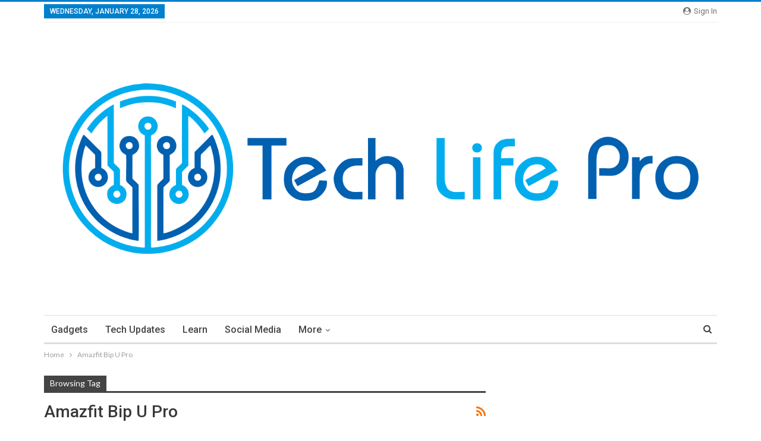

--- FILE ---
content_type: text/html; charset=utf-8
request_url: https://www.google.com/recaptcha/api2/aframe
body_size: 270
content:
<!DOCTYPE HTML><html><head><meta http-equiv="content-type" content="text/html; charset=UTF-8"></head><body><script nonce="ARCkHsYv1UHJZ7CC8-xYkw">/** Anti-fraud and anti-abuse applications only. See google.com/recaptcha */ try{var clients={'sodar':'https://pagead2.googlesyndication.com/pagead/sodar?'};window.addEventListener("message",function(a){try{if(a.source===window.parent){var b=JSON.parse(a.data);var c=clients[b['id']];if(c){var d=document.createElement('img');d.src=c+b['params']+'&rc='+(localStorage.getItem("rc::a")?sessionStorage.getItem("rc::b"):"");window.document.body.appendChild(d);sessionStorage.setItem("rc::e",parseInt(sessionStorage.getItem("rc::e")||0)+1);localStorage.setItem("rc::h",'1769566589456');}}}catch(b){}});window.parent.postMessage("_grecaptcha_ready", "*");}catch(b){}</script></body></html>